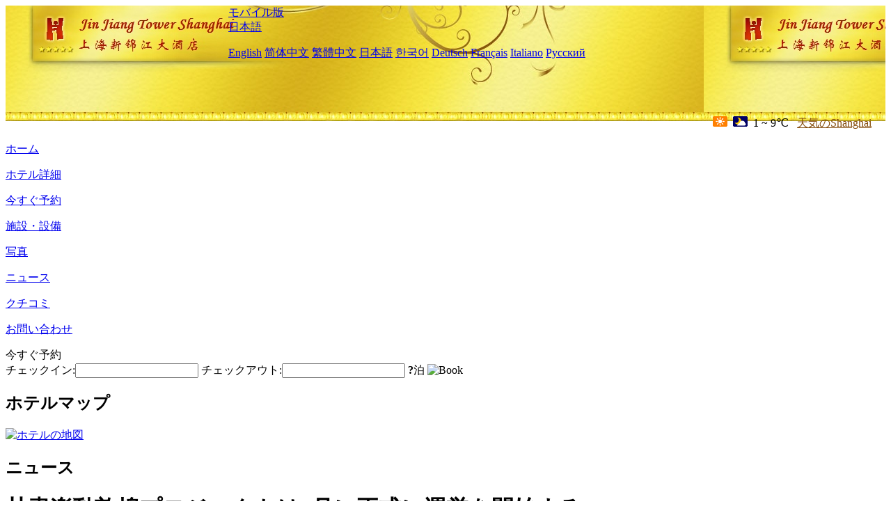

--- FILE ---
content_type: text/html; charset=utf-8
request_url: http://tower.jinjiang-hotel.com/ja/news/6090.html
body_size: 3995
content:
<!DOCTYPE html PUBLIC "-//W3C//DTD XHTML 1.0 Transitional//EN" "http://www.w3.org/TR/xhtml1/DTD/xhtml1-transitional.dtd">

<html xmlns="http://www.w3.org/1999/xhtml" >
<head>
  <meta http-equiv="Content-Type" content="text/html; charset=utf-8" />
  <title>甘粛楽動敦煌プロジェクトは5月に正式に運営を開始する, ニュース, Jin Jiang Tower Shanghai</title>
  <meta name="Keywords" content="甘粛楽動敦煌プロジェクトは5月に正式に運営を開始する, ニュース, Jin Jiang Tower Shanghai 予約, 電話, 住所, 中国." />
  <meta name="Description" content="甘粛楽動敦煌プロジェクトは5月に正式に運営を開始する, ニュース, Jin Jiang Tower Shanghai, にぎやかな淮海路ビジネスセンターに位置しています。交通が便利で、古い上海らしい13番線と道を隔てています。ホテルのビルは43階で、客室は500室以上あります。レストラン6つとバー9つの多機能会議室。ヴィラ..." />
  <link rel="shortcut icon" href="/All/Images/favicon.ico" />
  <link href="/All/style.css?20200525" type="text/css" rel="stylesheet" />
  <script type="text/javascript" src="/Javascript/jquery.js"></script>
  <script type="text/javascript" src="/Javascript/publicNew.js?20200226"></script>
  <link type="text/css" rel="stylesheet" href="/Javascript/Datepicker/jquery-ui.min.css" />
  <script type="text/javascript" src="/Javascript/Datepicker/jquery-ui.min.js"></script>
  <script type="text/javascript" src="/Javascript/Datepicker/ja.js"></script>
</head>
<body language='ja'>
  <div class="wrapper">
    	<div class="topBg" style="background:url(/tower.jinjiang-hotel.com/Images/en/logo.jpg) repeat-x;">
	    <div class="top">
            <div style="float:left; padding-left:40px"><a href="/ja/" style="display:block; width:280px; height:80px"></a></div>
            <a href="http://m.tower.jinjiang-hotel.com" class="mobileVersion">モバイル版</a>
<div class='languageSwitch'>
   <a class='language_ja' href='javascript:void(0);'>日本語</a>
   <p class='cornerSolid'></p>
   <div>
      <p class='cornerSharp'></p>
      <a class='language_en' href='/'>English</a>
      <a class='language_cn' href='/cn/'>简体中文</a>
      <a class='language_big5' href='/big5/'>繁體中文</a>
      <a class='language_ja' href='/ja/'>日本語</a>
      <a class='language_ko' href='/ko/'>한국어</a>
      <a class='language_de' href='/de/'>Deutsch</a>
      <a class='language_fr' href='/fr/'>Français</a>
      <a class='language_it' href='/it/'>Italiano</a>
      <a class='language_ru' href='/ru/'>Русский</a>
   </div>
</div>
            <div style="text-align:right; padding-top:80px; padding-right:20px;">
                 <img src="https://www.chinaholiday.com/images/weather/d00.gif" title="Day: Sunny" style="width:21px;height:15px;padding-right:8px;" /><img src="https://www.chinaholiday.com/images/weather/n01.gif" title="Night: Cloudy" style="width:21px;height:15px;padding-right:8px;" /><span title="34F ~ 48F">1 ~ 9℃</span> <a href="https://www.chinaholiday.com/weather-forecast/shanghai.html" style="color:#844B0B; front-size:12px; padding-left:8px; text-decoration:underline;" target="_blank" title="Shanghai 天気の詳細">天気のShanghai</a> 
            </div>
    	    <div class="clear"></div>
    	</div>
    
<div class='navBody'>
  <div class='navMain'>
    <dl class='navDL'>
      <dt class='homeTopMenuClass' ><a href='/ja/'>ホーム</a></dt>
    </dl>
    <dl class='navDL'>
      <dt class='infoTopMenuClass' ><a href='/ja/info/'>ホテル詳細</a></dt>
    </dl>
    <dl class='navDL'>
      <dt class='reservationTopMenuClass' ><a href='/ja/reservation/'>今すぐ予約</a></dt>
    </dl>
    <dl class='navDL'>
      <dt class='facilitiesTopMenuClass' ><a href='/ja/facilities/'>施設・設備</a></dt>
    </dl>
    <dl class='navDL'>
      <dt class='photosTopMenuClass' ><a href='/ja/photos/'>写真</a></dt>
    </dl>
    <dl class='navDL'>
      <dt class='newsTopMenuClass navActive' ><a href='/ja/news/'>ニュース</a></dt>
    </dl>
    <dl class='navDL'>
      <dt class='reviewsTopMenuClass' ><a href='/ja/reviews/'>クチコミ</a></dt>
    </dl>
    <dl class='navDL'>
      <dt class='contact_usTopMenuClass' ><a href='/ja/contact_us/'>お問い合わせ</a></dt>
    </dl>
    <div class='clear'></div>
  </div>
</div>

    </div>  
    <div class="layout">
    	<div class="main">
            <div class="left">
    <div class="boxBooking">
        <div class="boxBookingTitle">今すぐ予約</div>
        <div class="boxBookingCont">
            <label for="tbCheckin">チェックイン:</label><input type="text" id="tbCheckin" readonly="readonly" dateFormat="yy/mm/dd  D" />
            <label for="tbCheckout">チェックアウト:</label><input type="text" id="tbCheckout" readonly="readonly" dateFormat="yy/mm/dd  D" />
            <span id="nights" night="泊" nights="泊"><b>?</b>泊</span>
            <img class="btnBookBox" src="/All/Images/ja/Book.gif" checkin='tbCheckin' checkout='tbCheckout' alt="Book" />
            <img id="loading" src="/Reservation/Images/loading.gif" style="visibility:hidden;" alt="" />
        </div>
	</div>
    <div class="mapSmall">
        <h2>ホテルマップ</h2>
        <a href="/ja/contact_us/"><img src="/All/Images/homeMap.png" alt="ホテルの地図" /></a>
    </div>
</div>            
            <div class="right">
                <div class="box">
                    <h2>ニュース</h2>
                    <div class="articleBox">
                        <h1>甘粛楽動敦煌プロジェクトは5月に正式に運営を開始する</h1>
                        <p class="articleTitle">Date: 2023-03-09</p>
                        <div class="articleContent"><p>このほど、第2回西北文旅サプライヤー敦煌商談会で、楽動敦煌-文旅産業総合体プロジェクトは今年5月に正式に運営を開始すると発表した。</p><p>紹介によると、楽動敦煌-文旅産業総合体プロジェクトは歴史文化、デジタル創意、没入演芸、特色ある市集、芸術文創を一体化した大型文旅産業プロジェクトである。メイン演目「楽動敦煌」は世界初の洞窟式没入体験劇である。作品は敦煌文化に遡り、莫高窟壁画、古典籍の深さ解読によって整理し、敦煌古楽器、古楽譜の研究開発成果を活性化させ、先進的なプロジェクションマッピング、3 Dワイアなどのハイテク手段を用いて、全没入式の表現方式で、西域の少年が芸術を追い求める伝奇的な物語を演繹した。</p><p><br /></p></div>
                        <div class="clear" style="height:20px"></div>
                        <ul>
                            <li style="float:left;width:300px;"><a style="float:left; width:300px; overflow:hidden; text-overflow:ellipsis; white-space:nowrap;" href="/ja/news/6075.html" title="鷺はひらひらと花の香りも哉春の息を一緒に感じます!">Prev:鷺はひらひらと花の香りも哉春の息を一緒に感じます!</a></li>
                            <li style="float:right;width:300px;"><a style="float:left; width:300px; overflow:hidden; text-overflow:ellipsis; white-space:nowrap;" href="/ja/news/6098.html" title="ヒルトングループ深センエリアの5つのホテルが2023大湾区結婚博覧会に共同出展">Next:ヒルトングループ深センエリアの5つのホテルが2023大湾区結婚博覧会に共同出展</a></li>
                        </ul>
                        <div class="clear"></div>
                        <div><a href="./"><img src="/All/Images/icon_2.gif" />&nbsp;&nbsp;Go Back</a></div>
                    </div>
                </div>
            </div>
            <div class="clear"></div>
        </div>
    </div>
    	<div class="footer">
            <p style="display:none">電話:+86-21-64151188</p>
            <p>アドレス: 長楽路161号、瑞金に近いです。</p>
            <p>1990年オープン， Jin Jiang Tower Shanghai.</p>
    </div>
  </div>
</body>
</html>
